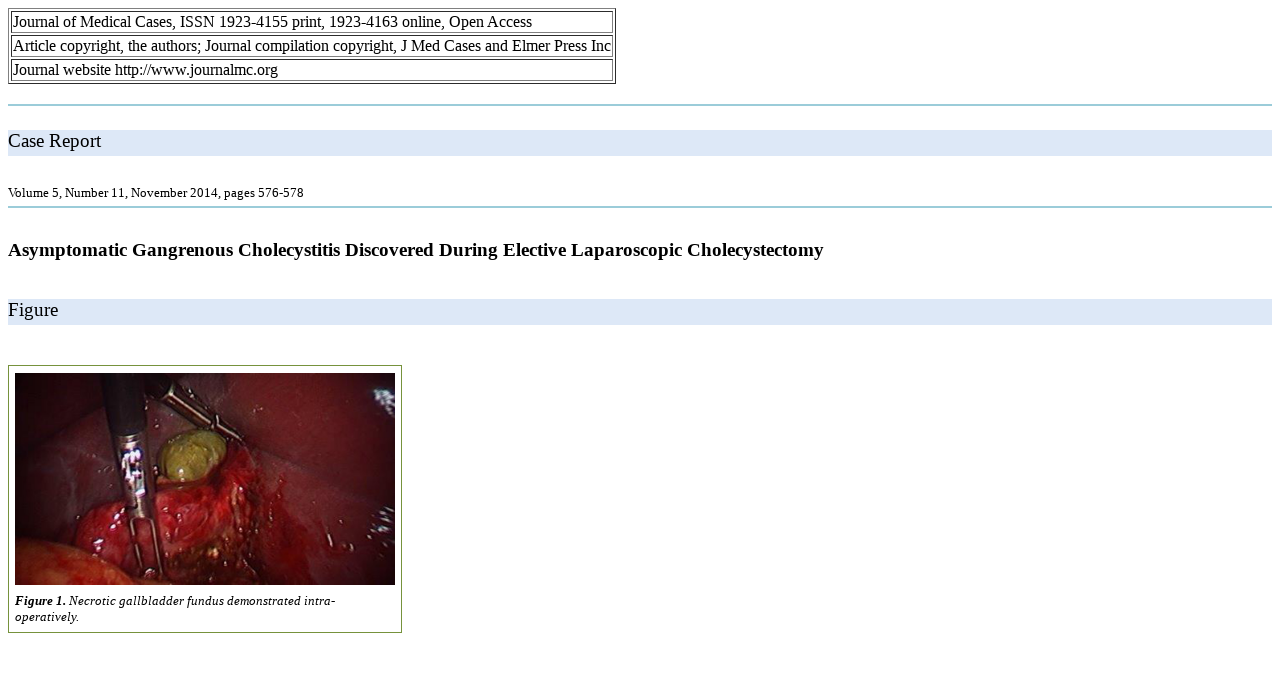

--- FILE ---
content_type: text/html
request_url: https://www.journalmc.org/tables/jmc1530wt.htm
body_size: 606
content:
<html xmlns="http://www.w3.org/1999/xhtml"><head><meta http-equiv="Content-Language" content="en-us" /><meta http-equiv="http-equiv" content="text/html; charset=windows-1252" /><title>J Med Cases</title><base target="_parent" /></head><body style="text-align: left;font-family: Verdana;background-color:#ffffff"><div align="left" style="font-family: Verdana;background-color:#ffffff"><div class="header1" style="text-align:left"><table style="background-color:#ffffff;font-family: Times New Roman;" border="1"><tr><td>Journal of Medical Cases, ISSN 1923-4155 print, 1923-4163 online, Open Access</td></tr><tr><td>Article copyright, the authors; Journal compilation copyright, J Med Cases and Elmer Press Inc</td></tr><tr><td>Journal website http://www.journalmc.org</td></tr></table></div><div class="header2"><hr style="background-color:#9BCCD9;margin-top:20px;border-width:1px;border-style:solid; border-color: #9BCCD9;margin-bottom:24px" /><p style="font-size: 14pt;background-color:#DDE8F7;height:26">Case Report</p><p style="font-size:10pt;margin-bottom:0px;padding-top:10px">Volume 5, Number 11, November 2014, pages 576-578</p><hr style="background-color:#9BCCD9;margin-top:5px;border-width:1px;border-style:solid; border-color: #9BCCD9" /><p style="padding-top:10px;font-size:14pt;line-height: 150%;"><b>Asymptomatic Gangrenous Cholecystitis Discovered During Elective Laparoscopic Cholecystectomy</b></p></div></div><p style="font-size: 14pt;background-color:#DDE8F7;height:26;margin-top:35px">Figure</p><div id="outF1" style="font-family:Verdana;margin-top:30pt;text-align:left; border-style: solid;border-width: 1pt;padding:6px;width:30%;border-color:#76923c"><img src="http://www.journalmc.org/tables/jmc1530w-g001.jpg" alt="Figure 1. " width="100%"></img><div style="font-size:10pt;margin-top:6pt;"><i><b>Figure 1. </b>Necrotic gallbladder fundus demonstrated intra-operatively. </i></div></div></body></html>